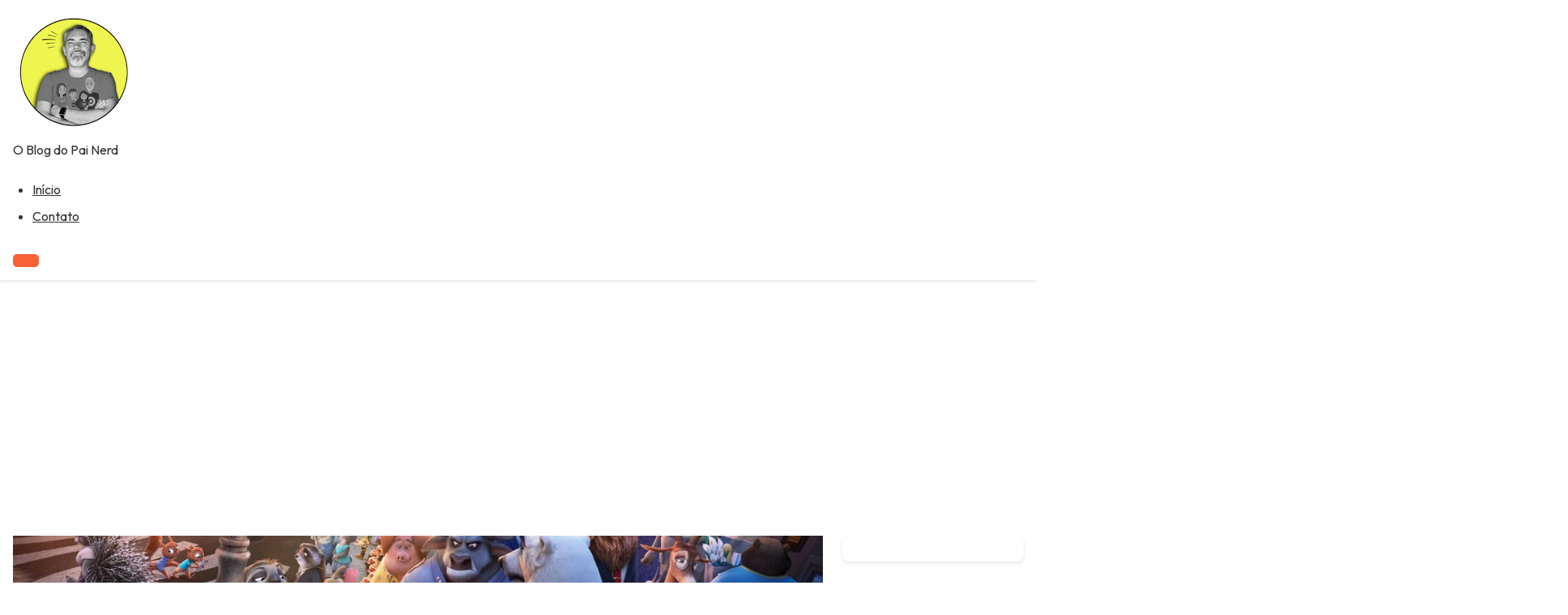

--- FILE ---
content_type: text/html; charset=UTF-8
request_url: https://nerdpai.com/easter-eggs-em-zootopia-tem-ate-de-breaking-bad/
body_size: 53022
content:
<!DOCTYPE html>
<html lang="pt-BR">
<head>
    <meta charset="UTF-8">
    <meta name="viewport" content="width=device-width, initial-scale=1">
    <script type="text/javascript">
/* <![CDATA[ */
(()=>{var e={};e.g=function(){if("object"==typeof globalThis)return globalThis;try{return this||new Function("return this")()}catch(e){if("object"==typeof window)return window}}(),function({ampUrl:n,isCustomizePreview:t,isAmpDevMode:r,noampQueryVarName:o,noampQueryVarValue:s,disabledStorageKey:i,mobileUserAgents:a,regexRegex:c}){if("undefined"==typeof sessionStorage)return;const d=new RegExp(c);if(!a.some((e=>{const n=e.match(d);return!(!n||!new RegExp(n[1],n[2]).test(navigator.userAgent))||navigator.userAgent.includes(e)})))return;e.g.addEventListener("DOMContentLoaded",(()=>{const e=document.getElementById("amp-mobile-version-switcher");if(!e)return;e.hidden=!1;const n=e.querySelector("a[href]");n&&n.addEventListener("click",(()=>{sessionStorage.removeItem(i)}))}));const g=r&&["paired-browsing-non-amp","paired-browsing-amp"].includes(window.name);if(sessionStorage.getItem(i)||t||g)return;const u=new URL(location.href),m=new URL(n);m.hash=u.hash,u.searchParams.has(o)&&s===u.searchParams.get(o)?sessionStorage.setItem(i,"1"):m.href!==u.href&&(window.stop(),location.replace(m.href))}({"ampUrl":"https:\/\/nerdpai.com\/easter-eggs-em-zootopia-tem-ate-de-breaking-bad\/amp\/","noampQueryVarName":"noamp","noampQueryVarValue":"mobile","disabledStorageKey":"amp_mobile_redirect_disabled","mobileUserAgents":["Mobile","Android","Silk\/","Kindle","BlackBerry","Opera Mini","Opera Mobi"],"regexRegex":"^\\\/((?:.|\\n)+)\\\/([i]*)$","isCustomizePreview":false,"isAmpDevMode":false})})();
/* ]]> */
</script>
<meta name='robots' content='index, follow, max-image-preview:large, max-snippet:-1, max-video-preview:-1' />
	<style>img:is([sizes="auto" i], [sizes^="auto," i]) { contain-intrinsic-size: 3000px 1500px }</style>
	
	<!-- This site is optimized with the Yoast SEO plugin v26.5 - https://yoast.com/wordpress/plugins/seo/ -->
	<title>Easter eggs em Zootopia - Tem até de Breaking Bad | @NerdPai</title>
	<link rel="canonical" href="https://nerdpai.com/easter-eggs-em-zootopia-tem-ate-de-breaking-bad/" />
	<meta name="twitter:card" content="summary_large_image" />
	<meta name="twitter:title" content="Easter eggs em Zootopia - Tem até de Breaking Bad | @NerdPai" />
	<meta name="twitter:description" content="Sempre vamos no cinema com o Padawan. O moleque curte e eu amo levá-lo em um dos lugares que sempre ia com o meu pai. [&hellip;]" />
	<meta name="twitter:image" content="https://nerdpai.com/wp-content/uploads/2016/03/zootopia-post-com-easter-eggs.jpg" />
	<meta name="twitter:creator" content="@nerdpai" />
	<meta name="twitter:site" content="@nerdpai" />
	<meta name="twitter:label1" content="Escrito por" />
	<meta name="twitter:data1" content="Jorge Freire" />
	<meta name="twitter:label2" content="Est. tempo de leitura" />
	<meta name="twitter:data2" content="2 minutos" />
	<script type="application/ld+json" class="yoast-schema-graph">{"@context":"https://schema.org","@graph":[{"@type":"Article","@id":"https://nerdpai.com/easter-eggs-em-zootopia-tem-ate-de-breaking-bad/#article","isPartOf":{"@id":"https://nerdpai.com/easter-eggs-em-zootopia-tem-ate-de-breaking-bad/"},"author":{"name":"Jorge Freire","@id":"https://nerdpai.com/#/schema/person/2d2d8b7df129c793cb6bec3797f9141f"},"headline":"Easter eggs em Zootopia &#8211; Tem até de Breaking Bad","datePublished":"2016-03-28T13:52:20+00:00","dateModified":"2016-03-28T13:52:49+00:00","mainEntityOfPage":{"@id":"https://nerdpai.com/easter-eggs-em-zootopia-tem-ate-de-breaking-bad/"},"wordCount":328,"commentCount":0,"publisher":{"@id":"https://nerdpai.com/#/schema/person/2d2d8b7df129c793cb6bec3797f9141f"},"image":{"@id":"https://nerdpai.com/easter-eggs-em-zootopia-tem-ate-de-breaking-bad/#primaryimage"},"thumbnailUrl":"https://nerdpai.com/wp-content/uploads/2016/03/zootopia-post-com-easter-eggs.jpg","keywords":["Cinema","disney","trailer"],"articleSection":["Cinema"],"inLanguage":"pt-BR","potentialAction":[{"@type":"CommentAction","name":"Comment","target":["https://nerdpai.com/easter-eggs-em-zootopia-tem-ate-de-breaking-bad/#respond"]}]},{"@type":"WebPage","@id":"https://nerdpai.com/easter-eggs-em-zootopia-tem-ate-de-breaking-bad/","url":"https://nerdpai.com/easter-eggs-em-zootopia-tem-ate-de-breaking-bad/","name":"Easter eggs em Zootopia - Tem até de Breaking Bad | @NerdPai","isPartOf":{"@id":"https://nerdpai.com/#website"},"primaryImageOfPage":{"@id":"https://nerdpai.com/easter-eggs-em-zootopia-tem-ate-de-breaking-bad/#primaryimage"},"image":{"@id":"https://nerdpai.com/easter-eggs-em-zootopia-tem-ate-de-breaking-bad/#primaryimage"},"thumbnailUrl":"https://nerdpai.com/wp-content/uploads/2016/03/zootopia-post-com-easter-eggs.jpg","datePublished":"2016-03-28T13:52:20+00:00","dateModified":"2016-03-28T13:52:49+00:00","breadcrumb":{"@id":"https://nerdpai.com/easter-eggs-em-zootopia-tem-ate-de-breaking-bad/#breadcrumb"},"inLanguage":"pt-BR","potentialAction":[{"@type":"ReadAction","target":["https://nerdpai.com/easter-eggs-em-zootopia-tem-ate-de-breaking-bad/"]}]},{"@type":"ImageObject","inLanguage":"pt-BR","@id":"https://nerdpai.com/easter-eggs-em-zootopia-tem-ate-de-breaking-bad/#primaryimage","url":"https://nerdpai.com/wp-content/uploads/2016/03/zootopia-post-com-easter-eggs.jpg","contentUrl":"https://nerdpai.com/wp-content/uploads/2016/03/zootopia-post-com-easter-eggs.jpg","width":1500,"height":844},{"@type":"BreadcrumbList","@id":"https://nerdpai.com/easter-eggs-em-zootopia-tem-ate-de-breaking-bad/#breadcrumb","itemListElement":[{"@type":"ListItem","position":1,"name":"Início","item":"https://nerdpai.com/"},{"@type":"ListItem","position":2,"name":"Cinema","item":"https://nerdpai.com/category/cinema/"},{"@type":"ListItem","position":3,"name":"Easter eggs em Zootopia &#8211; Tem até de Breaking Bad"}]},{"@type":"WebSite","@id":"https://nerdpai.com/#website","url":"https://nerdpai.com/","name":"Nerd Pai","description":"O Blog do Pai Nerd","publisher":{"@id":"https://nerdpai.com/#/schema/person/2d2d8b7df129c793cb6bec3797f9141f"},"potentialAction":[{"@type":"SearchAction","target":{"@type":"EntryPoint","urlTemplate":"https://nerdpai.com/?s={search_term_string}"},"query-input":{"@type":"PropertyValueSpecification","valueRequired":true,"valueName":"search_term_string"}}],"inLanguage":"pt-BR"},{"@type":["Person","Organization"],"@id":"https://nerdpai.com/#/schema/person/2d2d8b7df129c793cb6bec3797f9141f","name":"Jorge Freire","image":{"@type":"ImageObject","inLanguage":"pt-BR","@id":"https://nerdpai.com/#/schema/person/image/","url":"https://nerdpai.com/wp-content/uploads/2023/01/AVATAR-NERDPAI-REDONDO.png","contentUrl":"https://nerdpai.com/wp-content/uploads/2023/01/AVATAR-NERDPAI-REDONDO.png","width":1080,"height":1080,"caption":"Jorge Freire"},"logo":{"@id":"https://nerdpai.com/#/schema/person/image/"},"description":"A aventura de ser pai em um mundo nerd. Tecnologia, cinema, televisão, cultura pop, e todo o mundo nerd você encontra aqui!","sameAs":["https://www.nerdpai.com","https://www.facebook.com/nerdpai","https://www.instagram.com/nerdpai/","https://x.com/nerdpai","https://www.youtube.com/nerdpai"],"url":"https://nerdpai.com/author/nerdpai/"}]}</script>
	<!-- / Yoast SEO plugin. -->


<link rel='dns-prefetch' href='//secure.gravatar.com' />
<link rel='dns-prefetch' href='//stats.wp.com' />
<link rel='dns-prefetch' href='//fonts.googleapis.com' />
<link rel='dns-prefetch' href='//v0.wordpress.com' />
<link rel='dns-prefetch' href='//www.googletagmanager.com' />
<link rel='dns-prefetch' href='//pagead2.googlesyndication.com' />
<link rel="alternate" type="application/rss+xml" title="Feed para Nerd Pai &raquo;" href="https://nerdpai.com/feed/" />
<link rel="alternate" type="application/rss+xml" title="Feed de comentários para Nerd Pai &raquo;" href="https://nerdpai.com/comments/feed/" />
<link rel="alternate" type="application/rss+xml" title="Feed de comentários para Nerd Pai &raquo; Easter eggs em Zootopia &#8211; Tem até de Breaking Bad" href="https://nerdpai.com/easter-eggs-em-zootopia-tem-ate-de-breaking-bad/feed/" />
<link rel="alternate" type="application/rss+xml" title="Feed de Nerd Pai &raquo; Story" href="https://nerdpai.com/web-stories/feed/"><script type="text/javascript">
/* <![CDATA[ */
window._wpemojiSettings = {"baseUrl":"https:\/\/s.w.org\/images\/core\/emoji\/16.0.1\/72x72\/","ext":".png","svgUrl":"https:\/\/s.w.org\/images\/core\/emoji\/16.0.1\/svg\/","svgExt":".svg","source":{"concatemoji":"https:\/\/nerdpai.com\/wp-includes\/js\/wp-emoji-release.min.js?ver=6.8.3"}};
/*! This file is auto-generated */
!function(s,n){var o,i,e;function c(e){try{var t={supportTests:e,timestamp:(new Date).valueOf()};sessionStorage.setItem(o,JSON.stringify(t))}catch(e){}}function p(e,t,n){e.clearRect(0,0,e.canvas.width,e.canvas.height),e.fillText(t,0,0);var t=new Uint32Array(e.getImageData(0,0,e.canvas.width,e.canvas.height).data),a=(e.clearRect(0,0,e.canvas.width,e.canvas.height),e.fillText(n,0,0),new Uint32Array(e.getImageData(0,0,e.canvas.width,e.canvas.height).data));return t.every(function(e,t){return e===a[t]})}function u(e,t){e.clearRect(0,0,e.canvas.width,e.canvas.height),e.fillText(t,0,0);for(var n=e.getImageData(16,16,1,1),a=0;a<n.data.length;a++)if(0!==n.data[a])return!1;return!0}function f(e,t,n,a){switch(t){case"flag":return n(e,"\ud83c\udff3\ufe0f\u200d\u26a7\ufe0f","\ud83c\udff3\ufe0f\u200b\u26a7\ufe0f")?!1:!n(e,"\ud83c\udde8\ud83c\uddf6","\ud83c\udde8\u200b\ud83c\uddf6")&&!n(e,"\ud83c\udff4\udb40\udc67\udb40\udc62\udb40\udc65\udb40\udc6e\udb40\udc67\udb40\udc7f","\ud83c\udff4\u200b\udb40\udc67\u200b\udb40\udc62\u200b\udb40\udc65\u200b\udb40\udc6e\u200b\udb40\udc67\u200b\udb40\udc7f");case"emoji":return!a(e,"\ud83e\udedf")}return!1}function g(e,t,n,a){var r="undefined"!=typeof WorkerGlobalScope&&self instanceof WorkerGlobalScope?new OffscreenCanvas(300,150):s.createElement("canvas"),o=r.getContext("2d",{willReadFrequently:!0}),i=(o.textBaseline="top",o.font="600 32px Arial",{});return e.forEach(function(e){i[e]=t(o,e,n,a)}),i}function t(e){var t=s.createElement("script");t.src=e,t.defer=!0,s.head.appendChild(t)}"undefined"!=typeof Promise&&(o="wpEmojiSettingsSupports",i=["flag","emoji"],n.supports={everything:!0,everythingExceptFlag:!0},e=new Promise(function(e){s.addEventListener("DOMContentLoaded",e,{once:!0})}),new Promise(function(t){var n=function(){try{var e=JSON.parse(sessionStorage.getItem(o));if("object"==typeof e&&"number"==typeof e.timestamp&&(new Date).valueOf()<e.timestamp+604800&&"object"==typeof e.supportTests)return e.supportTests}catch(e){}return null}();if(!n){if("undefined"!=typeof Worker&&"undefined"!=typeof OffscreenCanvas&&"undefined"!=typeof URL&&URL.createObjectURL&&"undefined"!=typeof Blob)try{var e="postMessage("+g.toString()+"("+[JSON.stringify(i),f.toString(),p.toString(),u.toString()].join(",")+"));",a=new Blob([e],{type:"text/javascript"}),r=new Worker(URL.createObjectURL(a),{name:"wpTestEmojiSupports"});return void(r.onmessage=function(e){c(n=e.data),r.terminate(),t(n)})}catch(e){}c(n=g(i,f,p,u))}t(n)}).then(function(e){for(var t in e)n.supports[t]=e[t],n.supports.everything=n.supports.everything&&n.supports[t],"flag"!==t&&(n.supports.everythingExceptFlag=n.supports.everythingExceptFlag&&n.supports[t]);n.supports.everythingExceptFlag=n.supports.everythingExceptFlag&&!n.supports.flag,n.DOMReady=!1,n.readyCallback=function(){n.DOMReady=!0}}).then(function(){return e}).then(function(){var e;n.supports.everything||(n.readyCallback(),(e=n.source||{}).concatemoji?t(e.concatemoji):e.wpemoji&&e.twemoji&&(t(e.twemoji),t(e.wpemoji)))}))}((window,document),window._wpemojiSettings);
/* ]]> */
</script>
<style id='wp-emoji-styles-inline-css' type='text/css'>

	img.wp-smiley, img.emoji {
		display: inline !important;
		border: none !important;
		box-shadow: none !important;
		height: 1em !important;
		width: 1em !important;
		margin: 0 0.07em !important;
		vertical-align: -0.1em !important;
		background: none !important;
		padding: 0 !important;
	}
</style>
<link rel='stylesheet' id='wp-block-library-css' href='https://nerdpai.com/wp-includes/css/dist/block-library/style.min.css?ver=6.8.3' type='text/css' media='all' />
<style id='wp-block-library-inline-css' type='text/css'>
.wp-block-paragraph.is-style-minimaledge-fancy-paragraph { font-style: italic; color: #ff0000; }
</style>
<style id='wp-block-library-theme-inline-css' type='text/css'>
.wp-block-audio :where(figcaption){color:#555;font-size:13px;text-align:center}.is-dark-theme .wp-block-audio :where(figcaption){color:#ffffffa6}.wp-block-audio{margin:0 0 1em}.wp-block-code{border:1px solid #ccc;border-radius:4px;font-family:Menlo,Consolas,monaco,monospace;padding:.8em 1em}.wp-block-embed :where(figcaption){color:#555;font-size:13px;text-align:center}.is-dark-theme .wp-block-embed :where(figcaption){color:#ffffffa6}.wp-block-embed{margin:0 0 1em}.blocks-gallery-caption{color:#555;font-size:13px;text-align:center}.is-dark-theme .blocks-gallery-caption{color:#ffffffa6}:root :where(.wp-block-image figcaption){color:#555;font-size:13px;text-align:center}.is-dark-theme :root :where(.wp-block-image figcaption){color:#ffffffa6}.wp-block-image{margin:0 0 1em}.wp-block-pullquote{border-bottom:4px solid;border-top:4px solid;color:currentColor;margin-bottom:1.75em}.wp-block-pullquote cite,.wp-block-pullquote footer,.wp-block-pullquote__citation{color:currentColor;font-size:.8125em;font-style:normal;text-transform:uppercase}.wp-block-quote{border-left:.25em solid;margin:0 0 1.75em;padding-left:1em}.wp-block-quote cite,.wp-block-quote footer{color:currentColor;font-size:.8125em;font-style:normal;position:relative}.wp-block-quote:where(.has-text-align-right){border-left:none;border-right:.25em solid;padding-left:0;padding-right:1em}.wp-block-quote:where(.has-text-align-center){border:none;padding-left:0}.wp-block-quote.is-large,.wp-block-quote.is-style-large,.wp-block-quote:where(.is-style-plain){border:none}.wp-block-search .wp-block-search__label{font-weight:700}.wp-block-search__button{border:1px solid #ccc;padding:.375em .625em}:where(.wp-block-group.has-background){padding:1.25em 2.375em}.wp-block-separator.has-css-opacity{opacity:.4}.wp-block-separator{border:none;border-bottom:2px solid;margin-left:auto;margin-right:auto}.wp-block-separator.has-alpha-channel-opacity{opacity:1}.wp-block-separator:not(.is-style-wide):not(.is-style-dots){width:100px}.wp-block-separator.has-background:not(.is-style-dots){border-bottom:none;height:1px}.wp-block-separator.has-background:not(.is-style-wide):not(.is-style-dots){height:2px}.wp-block-table{margin:0 0 1em}.wp-block-table td,.wp-block-table th{word-break:normal}.wp-block-table :where(figcaption){color:#555;font-size:13px;text-align:center}.is-dark-theme .wp-block-table :where(figcaption){color:#ffffffa6}.wp-block-video :where(figcaption){color:#555;font-size:13px;text-align:center}.is-dark-theme .wp-block-video :where(figcaption){color:#ffffffa6}.wp-block-video{margin:0 0 1em}:root :where(.wp-block-template-part.has-background){margin-bottom:0;margin-top:0;padding:1.25em 2.375em}
</style>
<style id='classic-theme-styles-inline-css' type='text/css'>
/*! This file is auto-generated */
.wp-block-button__link{color:#fff;background-color:#32373c;border-radius:9999px;box-shadow:none;text-decoration:none;padding:calc(.667em + 2px) calc(1.333em + 2px);font-size:1.125em}.wp-block-file__button{background:#32373c;color:#fff;text-decoration:none}
</style>
<link rel='stylesheet' id='mediaelement-css' href='https://nerdpai.com/wp-includes/js/mediaelement/mediaelementplayer-legacy.min.css?ver=4.2.17' type='text/css' media='all' />
<link rel='stylesheet' id='wp-mediaelement-css' href='https://nerdpai.com/wp-includes/js/mediaelement/wp-mediaelement.min.css?ver=6.8.3' type='text/css' media='all' />
<style id='jetpack-sharing-buttons-style-inline-css' type='text/css'>
.jetpack-sharing-buttons__services-list{display:flex;flex-direction:row;flex-wrap:wrap;gap:0;list-style-type:none;margin:5px;padding:0}.jetpack-sharing-buttons__services-list.has-small-icon-size{font-size:12px}.jetpack-sharing-buttons__services-list.has-normal-icon-size{font-size:16px}.jetpack-sharing-buttons__services-list.has-large-icon-size{font-size:24px}.jetpack-sharing-buttons__services-list.has-huge-icon-size{font-size:36px}@media print{.jetpack-sharing-buttons__services-list{display:none!important}}.editor-styles-wrapper .wp-block-jetpack-sharing-buttons{gap:0;padding-inline-start:0}ul.jetpack-sharing-buttons__services-list.has-background{padding:1.25em 2.375em}
</style>
<style id='global-styles-inline-css' type='text/css'>
:root{--wp--preset--aspect-ratio--square: 1;--wp--preset--aspect-ratio--4-3: 4/3;--wp--preset--aspect-ratio--3-4: 3/4;--wp--preset--aspect-ratio--3-2: 3/2;--wp--preset--aspect-ratio--2-3: 2/3;--wp--preset--aspect-ratio--16-9: 16/9;--wp--preset--aspect-ratio--9-16: 9/16;--wp--preset--color--black: #000000;--wp--preset--color--cyan-bluish-gray: #abb8c3;--wp--preset--color--white: #ffffff;--wp--preset--color--pale-pink: #f78da7;--wp--preset--color--vivid-red: #cf2e2e;--wp--preset--color--luminous-vivid-orange: #ff6900;--wp--preset--color--luminous-vivid-amber: #fcb900;--wp--preset--color--light-green-cyan: #7bdcb5;--wp--preset--color--vivid-green-cyan: #00d084;--wp--preset--color--pale-cyan-blue: #8ed1fc;--wp--preset--color--vivid-cyan-blue: #0693e3;--wp--preset--color--vivid-purple: #9b51e0;--wp--preset--gradient--vivid-cyan-blue-to-vivid-purple: linear-gradient(135deg,rgba(6,147,227,1) 0%,rgb(155,81,224) 100%);--wp--preset--gradient--light-green-cyan-to-vivid-green-cyan: linear-gradient(135deg,rgb(122,220,180) 0%,rgb(0,208,130) 100%);--wp--preset--gradient--luminous-vivid-amber-to-luminous-vivid-orange: linear-gradient(135deg,rgba(252,185,0,1) 0%,rgba(255,105,0,1) 100%);--wp--preset--gradient--luminous-vivid-orange-to-vivid-red: linear-gradient(135deg,rgba(255,105,0,1) 0%,rgb(207,46,46) 100%);--wp--preset--gradient--very-light-gray-to-cyan-bluish-gray: linear-gradient(135deg,rgb(238,238,238) 0%,rgb(169,184,195) 100%);--wp--preset--gradient--cool-to-warm-spectrum: linear-gradient(135deg,rgb(74,234,220) 0%,rgb(151,120,209) 20%,rgb(207,42,186) 40%,rgb(238,44,130) 60%,rgb(251,105,98) 80%,rgb(254,248,76) 100%);--wp--preset--gradient--blush-light-purple: linear-gradient(135deg,rgb(255,206,236) 0%,rgb(152,150,240) 100%);--wp--preset--gradient--blush-bordeaux: linear-gradient(135deg,rgb(254,205,165) 0%,rgb(254,45,45) 50%,rgb(107,0,62) 100%);--wp--preset--gradient--luminous-dusk: linear-gradient(135deg,rgb(255,203,112) 0%,rgb(199,81,192) 50%,rgb(65,88,208) 100%);--wp--preset--gradient--pale-ocean: linear-gradient(135deg,rgb(255,245,203) 0%,rgb(182,227,212) 50%,rgb(51,167,181) 100%);--wp--preset--gradient--electric-grass: linear-gradient(135deg,rgb(202,248,128) 0%,rgb(113,206,126) 100%);--wp--preset--gradient--midnight: linear-gradient(135deg,rgb(2,3,129) 0%,rgb(40,116,252) 100%);--wp--preset--font-size--small: 13px;--wp--preset--font-size--medium: 20px;--wp--preset--font-size--large: 36px;--wp--preset--font-size--x-large: 42px;--wp--preset--spacing--20: 0.44rem;--wp--preset--spacing--30: 0.67rem;--wp--preset--spacing--40: 1rem;--wp--preset--spacing--50: 1.5rem;--wp--preset--spacing--60: 2.25rem;--wp--preset--spacing--70: 3.38rem;--wp--preset--spacing--80: 5.06rem;--wp--preset--shadow--natural: 6px 6px 9px rgba(0, 0, 0, 0.2);--wp--preset--shadow--deep: 12px 12px 50px rgba(0, 0, 0, 0.4);--wp--preset--shadow--sharp: 6px 6px 0px rgba(0, 0, 0, 0.2);--wp--preset--shadow--outlined: 6px 6px 0px -3px rgba(255, 255, 255, 1), 6px 6px rgba(0, 0, 0, 1);--wp--preset--shadow--crisp: 6px 6px 0px rgba(0, 0, 0, 1);}:where(.is-layout-flex){gap: 0.5em;}:where(.is-layout-grid){gap: 0.5em;}body .is-layout-flex{display: flex;}.is-layout-flex{flex-wrap: wrap;align-items: center;}.is-layout-flex > :is(*, div){margin: 0;}body .is-layout-grid{display: grid;}.is-layout-grid > :is(*, div){margin: 0;}:where(.wp-block-columns.is-layout-flex){gap: 2em;}:where(.wp-block-columns.is-layout-grid){gap: 2em;}:where(.wp-block-post-template.is-layout-flex){gap: 1.25em;}:where(.wp-block-post-template.is-layout-grid){gap: 1.25em;}.has-black-color{color: var(--wp--preset--color--black) !important;}.has-cyan-bluish-gray-color{color: var(--wp--preset--color--cyan-bluish-gray) !important;}.has-white-color{color: var(--wp--preset--color--white) !important;}.has-pale-pink-color{color: var(--wp--preset--color--pale-pink) !important;}.has-vivid-red-color{color: var(--wp--preset--color--vivid-red) !important;}.has-luminous-vivid-orange-color{color: var(--wp--preset--color--luminous-vivid-orange) !important;}.has-luminous-vivid-amber-color{color: var(--wp--preset--color--luminous-vivid-amber) !important;}.has-light-green-cyan-color{color: var(--wp--preset--color--light-green-cyan) !important;}.has-vivid-green-cyan-color{color: var(--wp--preset--color--vivid-green-cyan) !important;}.has-pale-cyan-blue-color{color: var(--wp--preset--color--pale-cyan-blue) !important;}.has-vivid-cyan-blue-color{color: var(--wp--preset--color--vivid-cyan-blue) !important;}.has-vivid-purple-color{color: var(--wp--preset--color--vivid-purple) !important;}.has-black-background-color{background-color: var(--wp--preset--color--black) !important;}.has-cyan-bluish-gray-background-color{background-color: var(--wp--preset--color--cyan-bluish-gray) !important;}.has-white-background-color{background-color: var(--wp--preset--color--white) !important;}.has-pale-pink-background-color{background-color: var(--wp--preset--color--pale-pink) !important;}.has-vivid-red-background-color{background-color: var(--wp--preset--color--vivid-red) !important;}.has-luminous-vivid-orange-background-color{background-color: var(--wp--preset--color--luminous-vivid-orange) !important;}.has-luminous-vivid-amber-background-color{background-color: var(--wp--preset--color--luminous-vivid-amber) !important;}.has-light-green-cyan-background-color{background-color: var(--wp--preset--color--light-green-cyan) !important;}.has-vivid-green-cyan-background-color{background-color: var(--wp--preset--color--vivid-green-cyan) !important;}.has-pale-cyan-blue-background-color{background-color: var(--wp--preset--color--pale-cyan-blue) !important;}.has-vivid-cyan-blue-background-color{background-color: var(--wp--preset--color--vivid-cyan-blue) !important;}.has-vivid-purple-background-color{background-color: var(--wp--preset--color--vivid-purple) !important;}.has-black-border-color{border-color: var(--wp--preset--color--black) !important;}.has-cyan-bluish-gray-border-color{border-color: var(--wp--preset--color--cyan-bluish-gray) !important;}.has-white-border-color{border-color: var(--wp--preset--color--white) !important;}.has-pale-pink-border-color{border-color: var(--wp--preset--color--pale-pink) !important;}.has-vivid-red-border-color{border-color: var(--wp--preset--color--vivid-red) !important;}.has-luminous-vivid-orange-border-color{border-color: var(--wp--preset--color--luminous-vivid-orange) !important;}.has-luminous-vivid-amber-border-color{border-color: var(--wp--preset--color--luminous-vivid-amber) !important;}.has-light-green-cyan-border-color{border-color: var(--wp--preset--color--light-green-cyan) !important;}.has-vivid-green-cyan-border-color{border-color: var(--wp--preset--color--vivid-green-cyan) !important;}.has-pale-cyan-blue-border-color{border-color: var(--wp--preset--color--pale-cyan-blue) !important;}.has-vivid-cyan-blue-border-color{border-color: var(--wp--preset--color--vivid-cyan-blue) !important;}.has-vivid-purple-border-color{border-color: var(--wp--preset--color--vivid-purple) !important;}.has-vivid-cyan-blue-to-vivid-purple-gradient-background{background: var(--wp--preset--gradient--vivid-cyan-blue-to-vivid-purple) !important;}.has-light-green-cyan-to-vivid-green-cyan-gradient-background{background: var(--wp--preset--gradient--light-green-cyan-to-vivid-green-cyan) !important;}.has-luminous-vivid-amber-to-luminous-vivid-orange-gradient-background{background: var(--wp--preset--gradient--luminous-vivid-amber-to-luminous-vivid-orange) !important;}.has-luminous-vivid-orange-to-vivid-red-gradient-background{background: var(--wp--preset--gradient--luminous-vivid-orange-to-vivid-red) !important;}.has-very-light-gray-to-cyan-bluish-gray-gradient-background{background: var(--wp--preset--gradient--very-light-gray-to-cyan-bluish-gray) !important;}.has-cool-to-warm-spectrum-gradient-background{background: var(--wp--preset--gradient--cool-to-warm-spectrum) !important;}.has-blush-light-purple-gradient-background{background: var(--wp--preset--gradient--blush-light-purple) !important;}.has-blush-bordeaux-gradient-background{background: var(--wp--preset--gradient--blush-bordeaux) !important;}.has-luminous-dusk-gradient-background{background: var(--wp--preset--gradient--luminous-dusk) !important;}.has-pale-ocean-gradient-background{background: var(--wp--preset--gradient--pale-ocean) !important;}.has-electric-grass-gradient-background{background: var(--wp--preset--gradient--electric-grass) !important;}.has-midnight-gradient-background{background: var(--wp--preset--gradient--midnight) !important;}.has-small-font-size{font-size: var(--wp--preset--font-size--small) !important;}.has-medium-font-size{font-size: var(--wp--preset--font-size--medium) !important;}.has-large-font-size{font-size: var(--wp--preset--font-size--large) !important;}.has-x-large-font-size{font-size: var(--wp--preset--font-size--x-large) !important;}
:where(.wp-block-post-template.is-layout-flex){gap: 1.25em;}:where(.wp-block-post-template.is-layout-grid){gap: 1.25em;}
:where(.wp-block-columns.is-layout-flex){gap: 2em;}:where(.wp-block-columns.is-layout-grid){gap: 2em;}
:root :where(.wp-block-pullquote){font-size: 1.5em;line-height: 1.6;}
</style>
<link crossorigin="anonymous" rel='stylesheet' id='minimaledge-google-fonts-css' href='https://fonts.googleapis.com/css2?family=Outfit:wght@400;700&#038;display=swap' type='text/css' media='all' />
<link rel='stylesheet' id='minimaledge-style-css' href='https://nerdpai.com/wp-content/themes/minimaledge/style.css?ver=6.8.3' type='text/css' media='all' />
<link rel='stylesheet' id='minimaledge-base-css' href='https://nerdpai.com/wp-content/themes/minimaledge/assets/css/base.css?ver=6.9.1' type='text/css' media='all' />
<link rel='stylesheet' id='minimaledge-blog-css' href='https://nerdpai.com/wp-content/themes/minimaledge/assets/css/blog.css?ver=6.9.1' type='text/css' media='all' />
<link rel='stylesheet' id='minimaledge-comments-css' href='https://nerdpai.com/wp-content/themes/minimaledge/assets/css/comments.css?ver=6.9.1' type='text/css' media='all' />
<link rel='stylesheet' id='dashicons-css' href='https://nerdpai.com/wp-includes/css/dashicons.min.css?ver=6.8.3' type='text/css' media='all' />
<link rel="https://api.w.org/" href="https://nerdpai.com/wp-json/" /><link rel="alternate" title="JSON" type="application/json" href="https://nerdpai.com/wp-json/wp/v2/posts/39408" /><link rel="EditURI" type="application/rsd+xml" title="RSD" href="https://nerdpai.com/xmlrpc.php?rsd" />
<meta name="generator" content="WordPress 6.8.3" />
<link rel='shortlink' href='https://nerdpai.com/?p=39408' />
<link rel="alternate" title="oEmbed (JSON)" type="application/json+oembed" href="https://nerdpai.com/wp-json/oembed/1.0/embed?url=https%3A%2F%2Fnerdpai.com%2Feaster-eggs-em-zootopia-tem-ate-de-breaking-bad%2F" />
<link rel="alternate" title="oEmbed (XML)" type="text/xml+oembed" href="https://nerdpai.com/wp-json/oembed/1.0/embed?url=https%3A%2F%2Fnerdpai.com%2Feaster-eggs-em-zootopia-tem-ate-de-breaking-bad%2F&#038;format=xml" />
		<meta property="fb:pages" content="186191444760239" />
		<meta name="generator" content="Site Kit by Google 1.167.0" /><script type="text/javascript">
(function(url){
	if(/(?:Chrome\/26\.0\.1410\.63 Safari\/537\.31|WordfenceTestMonBot)/.test(navigator.userAgent)){ return; }
	var addEvent = function(evt, handler) {
		if (window.addEventListener) {
			document.addEventListener(evt, handler, false);
		} else if (window.attachEvent) {
			document.attachEvent('on' + evt, handler);
		}
	};
	var removeEvent = function(evt, handler) {
		if (window.removeEventListener) {
			document.removeEventListener(evt, handler, false);
		} else if (window.detachEvent) {
			document.detachEvent('on' + evt, handler);
		}
	};
	var evts = 'contextmenu dblclick drag dragend dragenter dragleave dragover dragstart drop keydown keypress keyup mousedown mousemove mouseout mouseover mouseup mousewheel scroll'.split(' ');
	var logHuman = function() {
		if (window.wfLogHumanRan) { return; }
		window.wfLogHumanRan = true;
		var wfscr = document.createElement('script');
		wfscr.type = 'text/javascript';
		wfscr.async = true;
		wfscr.src = url + '&r=' + Math.random();
		(document.getElementsByTagName('head')[0]||document.getElementsByTagName('body')[0]).appendChild(wfscr);
		for (var i = 0; i < evts.length; i++) {
			removeEvent(evts[i], logHuman);
		}
	};
	for (var i = 0; i < evts.length; i++) {
		addEvent(evts[i], logHuman);
	}
})('//nerdpai.com/?wordfence_lh=1&hid=3680DCE3F77D808B3F98D7E2A505F413');
</script><link rel="alternate" type="text/html" media="only screen and (max-width: 640px)" href="https://nerdpai.com/easter-eggs-em-zootopia-tem-ate-de-breaking-bad/amp/">	<style>img#wpstats{display:none}</style>
		
<!-- Meta-etiquetas do Google AdSense adicionado pelo Site Kit -->
<meta name="google-adsense-platform-account" content="ca-host-pub-2644536267352236">
<meta name="google-adsense-platform-domain" content="sitekit.withgoogle.com">
<!-- Fim das meta-etiquetas do Google AdSense adicionado pelo Site Kit -->
<link rel="amphtml" href="https://nerdpai.com/easter-eggs-em-zootopia-tem-ate-de-breaking-bad/amp/">
<!-- Código do Google Adsense adicionado pelo Site Kit -->
<script type="text/javascript" async="async" src="https://pagead2.googlesyndication.com/pagead/js/adsbygoogle.js?client=ca-pub-7410571620385374&amp;host=ca-host-pub-2644536267352236" crossorigin="anonymous"></script>

<!-- Fim do código do Google AdSense adicionado pelo Site Kit -->
<style>#amp-mobile-version-switcher{left:0;position:absolute;width:100%;z-index:100}#amp-mobile-version-switcher>a{background-color:#444;border:0;color:#eaeaea;display:block;font-family:-apple-system,BlinkMacSystemFont,Segoe UI,Roboto,Oxygen-Sans,Ubuntu,Cantarell,Helvetica Neue,sans-serif;font-size:16px;font-weight:600;padding:15px 0;text-align:center;-webkit-text-decoration:none;text-decoration:none}#amp-mobile-version-switcher>a:active,#amp-mobile-version-switcher>a:focus,#amp-mobile-version-switcher>a:hover{-webkit-text-decoration:underline;text-decoration:underline}</style><link rel="icon" href="https://nerdpai.com/wp-content/uploads/2018/05/cropped-AA-Cópia-de-icon_face_rounded-32x32.png" sizes="32x32" />
<link rel="icon" href="https://nerdpai.com/wp-content/uploads/2018/05/cropped-AA-Cópia-de-icon_face_rounded-192x192.png" sizes="192x192" />
<link rel="apple-touch-icon" href="https://nerdpai.com/wp-content/uploads/2018/05/cropped-AA-Cópia-de-icon_face_rounded-180x180.png" />
<meta name="msapplication-TileImage" content="https://nerdpai.com/wp-content/uploads/2018/05/cropped-AA-Cópia-de-icon_face_rounded-270x270.png" />
</head>
<body data-rsssl=1 class="wp-singular post-template-default single single-post postid-39408 single-format-standard wp-custom-logo wp-embed-responsive wp-theme-minimaledge">
<a class="skip-link screen-reader-text" href="#main-content" aria-label="Skip to main content">
    Skip to content</a>
<header aria-label="Site Header" role="banner">
    <div class="site-header">
        <div class="site-identity">
                            <a href="https://nerdpai.com/" class="custom-logo-link" rel="home"><img width="150" height="150" src="https://nerdpai.com/wp-content/uploads/2025/07/cropped-cropped-AVATAR-NERDPAI-REDONDO_2.png" class="custom-logo" alt="Nerd Pai" decoding="async" srcset="https://nerdpai.com/wp-content/uploads/2025/07/cropped-cropped-AVATAR-NERDPAI-REDONDO_2.png 150w, https://nerdpai.com/wp-content/uploads/2025/07/cropped-cropped-AVATAR-NERDPAI-REDONDO_2-96x96.png 96w" sizes="(max-width: 150px) 100vw, 150px" /></a>            
                            <p class="site-description">O Blog do Pai Nerd</p>
                    </div>
        <nav class="site-navigation" role="navigation" aria-label="Primary Menu">
            <ul id="primary-menu" class="primary-menu menu"><li class="menu-item menu-item-type-custom menu-item-object-custom menu-item-home"><a href="https://nerdpai.com" role="menuitem">Início</a></li>
<li class="menu-item menu-item-type-post_type menu-item-object-page"><a href="https://nerdpai.com/contato/" role="menuitem">Contato</a></li>
</ul>        </nav>
        <button class="hamburger-menu" 
                aria-label="Open Menu" 
                role="button" 
                aria-controls="drawer-menu" 
                aria-expanded="false"
                aria-haspopup="true">
            <span class="hamburger-line" aria-hidden="true"></span>
            <span class="hamburger-line" aria-hidden="true"></span>
            <span class="hamburger-line" aria-hidden="true"></span>
        </button>
    </div>
    <nav class="responsive-navigation" 
         role="navigation" 
         aria-label="Mobile Menu"
         aria-hidden="true">
        <ul id="drawer-menu" class="drawer-menu menu"><li class="page_item page-item-51595"><a href="https://nerdpai.com/51595-2/">#51595 (sem título)</a></li>
<li class="page_item page-item-37508"><a href="https://nerdpai.com/123y20193/">123Y20193</a></li>
<li class="page_item page-item-51499"><a href="https://nerdpai.com/ajuda-para-o-rs/">AJUDA PARA O RS</a></li>
<li class="page_item page-item-26228"><a href="https://nerdpai.com/arquivo-nerd-pai/">Arquivo Nerd Pai</a></li>
<li class="page_item page-item-212"><a href="https://nerdpai.com/contato/">Contato</a></li>
<li class="page_item page-item-46876"><a href="https://nerdpai.com/grendene-kids/">Grendene Kids</a></li>
<li class="page_item page-item-34521"><a href="https://nerdpai.com/loja-banner-400/">loja banner 400</a></li>
<li class="page_item page-item-4699"><a href="https://nerdpai.com/media-kit/">Media Kit</a></li>
<li class="page_item page-item-14881"><a href="https://nerdpai.com/nerd-pai-responde/">Nerd Pai Responde</a></li>
<li class="page_item page-item-25789"><a href="https://nerdpai.com/ops-404-error/">Ops… 404 error</a></li>
<li class="page_item page-item-568"><a href="https://nerdpai.com/padawan/">Padawan</a></li>
<li class="page_item page-item-37149"><a href="https://nerdpai.com/padawans-se-espelham-nos-pais/">Padawans se espelham nos pais</a></li>
<li class="page_item page-item-31338"><a href="https://nerdpai.com/pegadinha-malandro/">Pegadinha do Malandro</a></li>
<li class="page_item page-item-14749"><a href="https://nerdpai.com/pesquisa-nerd-pai/">Pesquisa Nerd Pai</a></li>
<li class="page_item page-item-37394"><a href="https://nerdpai.com/popup/">PopUp</a></li>
<li class="page_item page-item-20315 page_item_has_children"><a href="https://nerdpai.com/post-patrocinado/">Post Patrocinado</a>
<ul class='children'>
	<li class="page_item page-item-21998"><a href="https://nerdpai.com/post-patrocinado/assassins-creed/">Assassins Creed</a></li>
	<li class="page_item page-item-22332"><a href="https://nerdpai.com/post-patrocinado/dica-para-os-pais/">Dica para os pais</a></li>
	<li class="page_item page-item-26583"><a href="https://nerdpai.com/post-patrocinado/geekyard/">Geekyard</a></li>
	<li class="page_item page-item-24450"><a href="https://nerdpai.com/post-patrocinado/god-of-war-ascension/">God Of War Ascension</a></li>
	<li class="page_item page-item-21529"><a href="https://nerdpai.com/post-patrocinado/nao-existe-destino-voce-controla-sua-vida-jovem-padawan-va-atras-dos-seus-sonhos/">Não existe destino. Você controla sua vida, Jovem Padawan. Vá atrás dos seus sonhos</a></li>
	<li class="page_item page-item-21618"><a href="https://nerdpai.com/post-patrocinado/pomo-de-ouro-do-harry-potter/">Pomo de Ouro do Harry Potter</a></li>
	<li class="page_item page-item-21836"><a href="https://nerdpai.com/post-patrocinado/quer-ganhar-07-dvds-e-04-blu-rays-da-animacao-valente/">Quer ganhar 07 DVDs e 04 Blu-Rays da animação Valente?</a></li>
</ul>
</li>
<li class="page_item page-item-15173"><a href="https://nerdpai.com/posts-recentes/">Posts Recentes</a></li>
<li class="page_item page-item-23539"><a href="https://nerdpai.com/promocao-relampafo-quer-ganhar-um-camping-duplo-para-cpbr6/">PROMOÇÃO RELâMPAGO &#8211; Quer ganhar um Camping Duplo para a Campus Party? #cpbr6</a></li>
<li class="page_item page-item-25803"><a href="https://nerdpai.com/quem-e-o-nerd-pai/">Quem é o Nerd Pai?</a></li>
<li class="page_item page-item-25081"><a href="https://nerdpai.com/quer-ganhar-um-kit-exclusivo-da-animacao-detona-ralph/">Quer ganhar um Kit exclusivo da animação Detona Ralph?</a></li>
<li class="page_item page-item-10922"><a href="https://nerdpai.com/regra-das-promocoes-sorteio/">Regra das Promoções &#8211; Sorteio</a></li>
<li class="page_item page-item-13337"><a href="https://nerdpai.com/seguro-iphone-ipad-notebook-e-smartphones-nerd-pai/">Seguro iPhone, iPad, Notebook e Smartphones &#8211; Nerd Pai</a></li>
<li class="page_item page-item-3294"><a href="https://nerdpai.com/tumblr/">Tumblr</a></li>
<li class="page_item page-item-22205"><a href="https://nerdpai.com/uma-dica-para-os-pais/">Uma dica para os pais</a></li>
<li class="page_item page-item-45804"><a href="https://nerdpai.com/url-da-politica-de-privacidade/">URL da Política de Privacidade</a></li>
<li class="page_item page-item-37227"><a href="https://nerdpai.com/video-teste-2/">Video Teste 2</a></li>
<li class="page_item page-item-43894"><a href="https://nerdpai.com/youtubenerdpai/">Youtube do Nerd Pai</a></li>
<li class="page_item page-item-14891"><a href="https://nerdpai.com/forum/">Forum</a></li>
</ul>
    </nav>
    <div class="menu-overlay" aria-hidden="true" role="presentation"></div>
</header><div class="site-main">
    <main id="main-content" aria-label="Main Content" role="main">
                <article class="single-post post-39408 post type-post status-publish format-standard has-post-thumbnail hentry category-cinema tag-cinema tag-disney tag-trailer">
                            <div class="post-thumbnail-container">
                    <div class="post-thumbnail">
                        <img width="1500" height="844" src="https://nerdpai.com/wp-content/uploads/2016/03/zootopia-post-com-easter-eggs.jpg" class="attachment-full size-full wp-post-image" alt="Easter eggs em Zootopia &#8211; Tem até de Breaking Bad" title="Easter eggs em Zootopia &#8211; Tem até de Breaking Bad" decoding="async" fetchpriority="high" srcset="https://nerdpai.com/wp-content/uploads/2016/03/zootopia-post-com-easter-eggs.jpg 1500w, https://nerdpai.com/wp-content/uploads/2016/03/zootopia-post-com-easter-eggs-768x432.jpg 768w, https://nerdpai.com/wp-content/uploads/2016/03/zootopia-post-com-easter-eggs-1280x720.jpg 1280w" sizes="(max-width: 1500px) 100vw, 1500px" />                    </div>
                </div>
                        <div class="post-content">
                <h1 class="post-title" tabindex="0">Easter eggs em Zootopia &#8211; Tem até de Breaking Bad</h1>
                <div class="post-meta">
                    <span class="author">
                        <a href="https://nerdpai.com/author/nerdpai/" aria-label="View all posts by Jorge Freire">
                            By Jorge Freire                        </a>
                    </span>
                    <span class="date">
                        on 
                        <time datetime="2016-03-28T10:52:20-03:00" aria-label="Published on 28/03/2016">
                            28/03/2016                        </time>
                    </span>
                    <span class="categories">
                        in <a href="https://nerdpai.com/category/cinema/" rel="category tag">Cinema</a>                    </span>
                    <span class="tags">
                        Tags: <a href="https://nerdpai.com/tag/cinema/" rel="tag">Cinema</a>, <a href="https://nerdpai.com/tag/disney/" rel="tag">disney</a>, <a href="https://nerdpai.com/tag/trailer/" rel="tag">trailer</a>                    </span>
                </div>
                <div class="post-body">
                    <p>Sempre vamos no cinema com o Padawan. O moleque curte e eu amo levá-lo em um dos lugares que sempre ia com o meu pai.</p>
<p>Estávamos planejando em assistir Zootopia na Páscoa, porém fui traído. A família de um amigo do Padawan &#8211; aqui do condomínio &#8211; o convidou para ir assistir. Até pensei em dizer não e tal, mas a carinha dele de alegria em ir com um amigo ao cinema falou mais forte.</p>
<p><span id="more-39408"></span></p>
<p>Bem, foi&nbsp;com Zootopia que o Padawan foi <em>sozinho</em> no cinema pela primeira vez. Agora é esperar sair no NOW/iTunes e assistir em casa.</p>
<div class="c-full">
<p><img decoding="async" class="aligncenter size-full wp-image-39416" src="https://nerdpai.com/wp-content/uploads/2016/03/zootopia-post-com-easter-eggs.jpg" alt="zootopia post com easter eggs" width="1500" height="844" srcset="https://nerdpai.com/wp-content/uploads/2016/03/zootopia-post-com-easter-eggs.jpg 1500w, https://nerdpai.com/wp-content/uploads/2016/03/zootopia-post-com-easter-eggs-768x432.jpg 768w, https://nerdpai.com/wp-content/uploads/2016/03/zootopia-post-com-easter-eggs-1280x720.jpg 1280w" sizes="(max-width: 1500px) 100vw, 1500px" /></p>
</div>
<p>Como sempre, a Disney recheio Zootopia com <em>easter eggs</em> de suas animações. Tem de Frozen, Operação Big Hero 6, bonecos do Mickey e por aí vai.</p>
<p>Confira alguns <em>easter eggs</em>&nbsp;de Zootopia:</p>
<div class="c-full">
<figure id="attachment_39409" aria-describedby="caption-attachment-39409" style="width: 1920px" class="wp-caption aligncenter"><img decoding="async" class="wp-image-39409 size-full" src="https://nerdpai.com/wp-content/uploads/2016/03/Easter-eggs-em-Zootopia-Tem-até-do-Breaking-Bad-01.jpg" alt="Easter eggs em Zootopia - Tem até do Breaking Bad" width="1920" height="804" srcset="https://nerdpai.com/wp-content/uploads/2016/03/Easter-eggs-em-Zootopia-Tem-até-do-Breaking-Bad-01.jpg 1920w, https://nerdpai.com/wp-content/uploads/2016/03/Easter-eggs-em-Zootopia-Tem-até-do-Breaking-Bad-01-768x322.jpg 768w, https://nerdpai.com/wp-content/uploads/2016/03/Easter-eggs-em-Zootopia-Tem-até-do-Breaking-Bad-01-1280x536.jpg 1280w" sizes="(max-width: 1920px) 100vw, 1920px" /><figcaption id="caption-attachment-39409" class="wp-caption-text">No calendário da sala do Chefe Bogo, o calendário tem a foto de San Fransokyo, a cidade onde se passa &#8220;Operação Big Hero 6&#8221;</figcaption></figure>
<p>&nbsp;</p>
<figure id="attachment_39410" aria-describedby="caption-attachment-39410" style="width: 1920px" class="wp-caption aligncenter"><img loading="lazy" decoding="async" class="wp-image-39410 size-full" src="https://nerdpai.com/wp-content/uploads/2016/03/Easter-eggs-em-Zootopia-Tem-até-do-Breaking-Bad-02.jpg" alt="ZOOTOPIA –&nbsp;Easter Egg: Mickey Mouse shape in Clawhauser's spots. ©2016 Disney. All Rights Reserved." width="1920" height="804" srcset="https://nerdpai.com/wp-content/uploads/2016/03/Easter-eggs-em-Zootopia-Tem-até-do-Breaking-Bad-02.jpg 1920w, https://nerdpai.com/wp-content/uploads/2016/03/Easter-eggs-em-Zootopia-Tem-até-do-Breaking-Bad-02-768x322.jpg 768w, https://nerdpai.com/wp-content/uploads/2016/03/Easter-eggs-em-Zootopia-Tem-até-do-Breaking-Bad-02-1280x536.jpg 1280w" sizes="auto, (max-width: 1920px) 100vw, 1920px" /><figcaption id="caption-attachment-39410" class="wp-caption-text">As pintas de Benjamin Garramansa têm a forma clássica das orelhas do Mickey</figcaption></figure>
<p>&nbsp;</p>
<figure id="attachment_39411" aria-describedby="caption-attachment-39411" style="width: 1920px" class="wp-caption aligncenter"><img loading="lazy" decoding="async" class="wp-image-39411 size-full" src="https://nerdpai.com/wp-content/uploads/2016/03/Easter-eggs-em-Zootopia-Tem-até-do-Breaking-Bad-03.jpg" alt="ZOOTOPIA –&nbsp;Easter Egg: Mickey Mouse Plush. ©2016 Disney. All Rights Reserved." width="1920" height="804" srcset="https://nerdpai.com/wp-content/uploads/2016/03/Easter-eggs-em-Zootopia-Tem-até-do-Breaking-Bad-03.jpg 1920w, https://nerdpai.com/wp-content/uploads/2016/03/Easter-eggs-em-Zootopia-Tem-até-do-Breaking-Bad-03-768x322.jpg 768w, https://nerdpai.com/wp-content/uploads/2016/03/Easter-eggs-em-Zootopia-Tem-até-do-Breaking-Bad-03-1280x536.jpg 1280w" sizes="auto, (max-width: 1920px) 100vw, 1920px" /><figcaption id="caption-attachment-39411" class="wp-caption-text">Um boneco do Mickey está no carrinho de bebê que passa por Nick Wilde</figcaption></figure>
<p>&nbsp;</p>
<p><img loading="lazy" decoding="async" class="aligncenter wp-image-39412 size-full" src="https://nerdpai.com/wp-content/uploads/2016/03/Easter-eggs-em-Zootopia-Tem-até-do-Breaking-Bad-04.jpg" alt="ZOOTOPIA –&nbsp;Easter Eggs: Weaselton Bootleg DVDs of PIG HERO 6, WRANGLED, WRECK-IT RHINO. ©2016 Disney. All Rights Reserved." width="1920" height="804" srcset="https://nerdpai.com/wp-content/uploads/2016/03/Easter-eggs-em-Zootopia-Tem-até-do-Breaking-Bad-04.jpg 1920w, https://nerdpai.com/wp-content/uploads/2016/03/Easter-eggs-em-Zootopia-Tem-até-do-Breaking-Bad-04-768x322.jpg 768w, https://nerdpai.com/wp-content/uploads/2016/03/Easter-eggs-em-Zootopia-Tem-até-do-Breaking-Bad-04-1280x536.jpg 1280w" sizes="auto, (max-width: 1920px) 100vw, 1920px" /></p>
<figure id="attachment_39413" aria-describedby="caption-attachment-39413" style="width: 1920px" class="wp-caption aligncenter"><img loading="lazy" decoding="async" class="wp-image-39413 size-full" src="https://nerdpai.com/wp-content/uploads/2016/03/Easter-eggs-em-Zootopia-Tem-até-do-Breaking-Bad-05.jpg" alt="ZOOTOPIA –&nbsp;Easter Eggs: Weaselton Bootleg DVDs of MEOWANA, GIRAFFIC, FLOATZEN 2. ©2016 Disney. All Rights Reserved." width="1920" height="804" srcset="https://nerdpai.com/wp-content/uploads/2016/03/Easter-eggs-em-Zootopia-Tem-até-do-Breaking-Bad-05.jpg 1920w, https://nerdpai.com/wp-content/uploads/2016/03/Easter-eggs-em-Zootopia-Tem-até-do-Breaking-Bad-05-768x322.jpg 768w, https://nerdpai.com/wp-content/uploads/2016/03/Easter-eggs-em-Zootopia-Tem-até-do-Breaking-Bad-05-1280x536.jpg 1280w" sizes="auto, (max-width: 1920px) 100vw, 1920px" /><figcaption id="caption-attachment-39413" class="wp-caption-text">Os DVD’s de Duke Doninha fazem referência à outros filmes da Disney (Operação Big Hero, Detona Ralph, Enrolados, Frozen 2, Moana e Gigantic)</figcaption></figure>
<p>&nbsp;</p>
<figure id="attachment_39414" aria-describedby="caption-attachment-39414" style="width: 1920px" class="wp-caption aligncenter"><img loading="lazy" decoding="async" class="wp-image-39414 size-full" src="https://nerdpai.com/wp-content/uploads/2016/03/Easter-eggs-em-Zootopia-Tem-até-do-Breaking-Bad-06.jpg" alt="ZOOTOPIA – Easter Eggs: Breaking Bad Reference. ©2016 Disney. All Rights Reserved." width="1920" height="804" srcset="https://nerdpai.com/wp-content/uploads/2016/03/Easter-eggs-em-Zootopia-Tem-até-do-Breaking-Bad-06.jpg 1920w, https://nerdpai.com/wp-content/uploads/2016/03/Easter-eggs-em-Zootopia-Tem-até-do-Breaking-Bad-06-768x322.jpg 768w, https://nerdpai.com/wp-content/uploads/2016/03/Easter-eggs-em-Zootopia-Tem-até-do-Breaking-Bad-06-1280x536.jpg 1280w" sizes="auto, (max-width: 1920px) 100vw, 1920px" /><figcaption id="caption-attachment-39414" class="wp-caption-text">Cena com referência à “Breaking Bad”</figcaption></figure>
<p>&nbsp;</p>
<figure id="attachment_39415" aria-describedby="caption-attachment-39415" style="width: 1920px" class="wp-caption aligncenter"><img loading="lazy" decoding="async" class="wp-image-39415 size-full" src="https://nerdpai.com/wp-content/uploads/2016/03/Easter-eggs-em-Zootopia-Tem-até-do-Breaking-Bad-07.jpg" alt="ZOOTOPIA – Easter Egg: Elephant girls wearing FROZEN Anna and Elsa outfits. ©2016 Disney. All Rights Reserved." width="1920" height="804" srcset="https://nerdpai.com/wp-content/uploads/2016/03/Easter-eggs-em-Zootopia-Tem-até-do-Breaking-Bad-07.jpg 1920w, https://nerdpai.com/wp-content/uploads/2016/03/Easter-eggs-em-Zootopia-Tem-até-do-Breaking-Bad-07-768x322.jpg 768w, https://nerdpai.com/wp-content/uploads/2016/03/Easter-eggs-em-Zootopia-Tem-até-do-Breaking-Bad-07-1280x536.jpg 1280w" sizes="auto, (max-width: 1920px) 100vw, 1920px" /><figcaption id="caption-attachment-39415" class="wp-caption-text">Duas crianças elefantes com fantasias de Anna e Elsa de “Frozen”</figcaption></figure>
</div>
<p>E confira o trailer de Zootopia, que vale muito a pena levar os seus Padawans, pois o tema da animação é absurdamente atual: intolerância</p>
<div class="c-full">
<iframe loading="lazy" title="Trailer Oficial Zootopia - 17 de Março nos Cinemas" width="500" height="281" src="https://www.youtube.com/embed/prct6AB5tR8?feature=oembed" frameborder="0" allow="accelerometer; autoplay; clipboard-write; encrypted-media; gyroscope; picture-in-picture; web-share" referrerpolicy="strict-origin-when-cross-origin" allowfullscreen></iframe>
</div>
<p>&nbsp;</p>
                                    </div>
            </div>
        </article>
        
<div id="disqus_thread"></div>
    </main>
        <aside id="secondary" class="widget-area" aria-label="Sidebar" role="complementary">
        <h2 class="screen-reader-text">Sidebar</h2>
        <section id="text-51" class="widget widget_text">			<div class="textwidget"><div class="fb-page" data-href="https://www.facebook.com/nerdpai" data-width="300" data-height="310" data-hide-cover="false" data-show-facepile="true" data-show-posts="false"></div></div>
		</section>    </aside>
</div>
<footer aria-label="Site Footer" role="contentinfo">
    <p>&copy; 2026 
        <a href="https://nerdpai.com/" aria-label="Go to homepage of Nerd Pai">
            Nerd Pai        </a>
    </p>
    <script type="speculationrules">
{"prefetch":[{"source":"document","where":{"and":[{"href_matches":"\/*"},{"not":{"href_matches":["\/wp-*.php","\/wp-admin\/*","\/wp-content\/uploads\/*","\/wp-content\/*","\/wp-content\/plugins\/*","\/wp-content\/themes\/minimaledge\/*","\/*\\?(.+)"]}},{"not":{"selector_matches":"a[rel~=\"nofollow\"]"}},{"not":{"selector_matches":".no-prefetch, .no-prefetch a"}}]},"eagerness":"conservative"}]}
</script>
		<div id="amp-mobile-version-switcher" hidden>
			<a rel="" href="https://nerdpai.com/easter-eggs-em-zootopia-tem-ate-de-breaking-bad/amp/">
				Vá para versão mobile			</a>
		</div>

				<script type="text/javascript" id="disqus_count-js-extra">
/* <![CDATA[ */
var countVars = {"disqusShortname":"nerdpai"};
/* ]]> */
</script>
<script type="text/javascript" src="https://nerdpai.com/wp-content/plugins/disqus-comment-system/public/js/comment_count.js?ver=3.1.3" id="disqus_count-js"></script>
<script type="text/javascript" id="disqus_embed-js-extra">
/* <![CDATA[ */
var embedVars = {"disqusConfig":{"integration":"wordpress 3.1.3 6.8.3"},"disqusIdentifier":"39408 https:\/\/nerdpai.com\/?p=39408","disqusShortname":"nerdpai","disqusTitle":"Easter eggs em Zootopia \u2013 Tem at\u00e9 de Breaking Bad","disqusUrl":"https:\/\/nerdpai.com\/easter-eggs-em-zootopia-tem-ate-de-breaking-bad\/","postId":"39408"};
/* ]]> */
</script>
<script type="text/javascript" src="https://nerdpai.com/wp-content/plugins/disqus-comment-system/public/js/comment_embed.js?ver=3.1.3" id="disqus_embed-js"></script>
<script type="text/javascript" src="https://nerdpai.com/wp-content/themes/minimaledge/assets/js/navigation.js?ver=1.2.3" id="minimaledge-navigation-js"></script>
<script type="text/javascript" src="https://nerdpai.com/wp-content/themes/minimaledge/assets/js/calendar.js?ver=1.2.3" id="minimaledge-calendar-js"></script>
<script type="text/javascript" src="https://nerdpai.com/wp-content/themes/minimaledge/assets/js/mobile-menu.js?ver=1.0.7" id="minimaledge-mobile-menu-js"></script>
<script type="text/javascript" src="https://nerdpai.com/wp-includes/js/comment-reply.min.js?ver=6.8.3" id="comment-reply-js" async="async" data-wp-strategy="async"></script>
<script type="text/javascript" id="jetpack-stats-js-before">
/* <![CDATA[ */
_stq = window._stq || [];
_stq.push([ "view", JSON.parse("{\"v\":\"ext\",\"blog\":\"23260181\",\"post\":\"39408\",\"tz\":\"-3\",\"srv\":\"nerdpai.com\",\"j\":\"1:15.3.1\"}") ]);
_stq.push([ "clickTrackerInit", "23260181", "39408" ]);
/* ]]> */
</script>
<script type="text/javascript" src="https://stats.wp.com/e-202603.js" id="jetpack-stats-js" defer="defer" data-wp-strategy="defer"></script>
</footer>
</body>
</html>

--- FILE ---
content_type: text/html; charset=utf-8
request_url: https://www.google.com/recaptcha/api2/aframe
body_size: 267
content:
<!DOCTYPE HTML><html><head><meta http-equiv="content-type" content="text/html; charset=UTF-8"></head><body><script nonce="b1S6TGPNIWrM-kArE3gZtA">/** Anti-fraud and anti-abuse applications only. See google.com/recaptcha */ try{var clients={'sodar':'https://pagead2.googlesyndication.com/pagead/sodar?'};window.addEventListener("message",function(a){try{if(a.source===window.parent){var b=JSON.parse(a.data);var c=clients[b['id']];if(c){var d=document.createElement('img');d.src=c+b['params']+'&rc='+(localStorage.getItem("rc::a")?sessionStorage.getItem("rc::b"):"");window.document.body.appendChild(d);sessionStorage.setItem("rc::e",parseInt(sessionStorage.getItem("rc::e")||0)+1);localStorage.setItem("rc::h",'1768465801648');}}}catch(b){}});window.parent.postMessage("_grecaptcha_ready", "*");}catch(b){}</script></body></html>